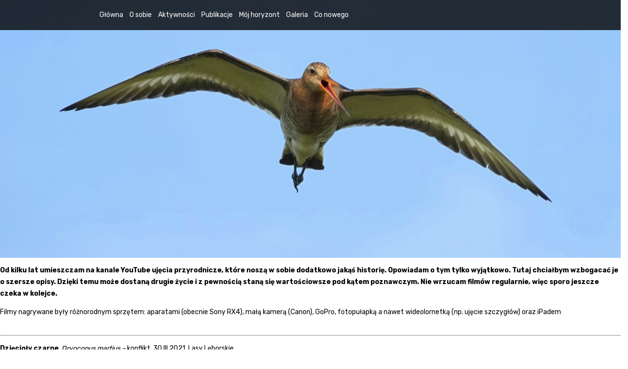

--- FILE ---
content_type: text/html; charset=UTF-8
request_url: http://rmikusek.pl/tag/filmy/
body_size: 14310
content:
<!doctype html>
<html>
<head>
<meta charset="UTF-8">
<meta name="viewport" content="initial-scale=1, maximum-scale=1">
<title> &raquo; filmy Romuald Mikusek</title>
	
	<link rel="stylesheet" href="http://rmikusek.pl/wp-content/themes/mikusek/style.css" type="text/css" />
	<meta name='robots' content='max-image-preview:large' />
<link rel="alternate" type="application/rss+xml" title="Romuald Mikusek &raquo; Kanał z wpisami otagowanymi jako filmy" href="http://rmikusek.pl/tag/filmy/feed/" />
<script type="text/javascript">
/* <![CDATA[ */
window._wpemojiSettings = {"baseUrl":"https:\/\/s.w.org\/images\/core\/emoji\/15.0.3\/72x72\/","ext":".png","svgUrl":"https:\/\/s.w.org\/images\/core\/emoji\/15.0.3\/svg\/","svgExt":".svg","source":{"concatemoji":"http:\/\/rmikusek.pl\/wp-includes\/js\/wp-emoji-release.min.js?ver=6.5.7"}};
/*! This file is auto-generated */
!function(i,n){var o,s,e;function c(e){try{var t={supportTests:e,timestamp:(new Date).valueOf()};sessionStorage.setItem(o,JSON.stringify(t))}catch(e){}}function p(e,t,n){e.clearRect(0,0,e.canvas.width,e.canvas.height),e.fillText(t,0,0);var t=new Uint32Array(e.getImageData(0,0,e.canvas.width,e.canvas.height).data),r=(e.clearRect(0,0,e.canvas.width,e.canvas.height),e.fillText(n,0,0),new Uint32Array(e.getImageData(0,0,e.canvas.width,e.canvas.height).data));return t.every(function(e,t){return e===r[t]})}function u(e,t,n){switch(t){case"flag":return n(e,"\ud83c\udff3\ufe0f\u200d\u26a7\ufe0f","\ud83c\udff3\ufe0f\u200b\u26a7\ufe0f")?!1:!n(e,"\ud83c\uddfa\ud83c\uddf3","\ud83c\uddfa\u200b\ud83c\uddf3")&&!n(e,"\ud83c\udff4\udb40\udc67\udb40\udc62\udb40\udc65\udb40\udc6e\udb40\udc67\udb40\udc7f","\ud83c\udff4\u200b\udb40\udc67\u200b\udb40\udc62\u200b\udb40\udc65\u200b\udb40\udc6e\u200b\udb40\udc67\u200b\udb40\udc7f");case"emoji":return!n(e,"\ud83d\udc26\u200d\u2b1b","\ud83d\udc26\u200b\u2b1b")}return!1}function f(e,t,n){var r="undefined"!=typeof WorkerGlobalScope&&self instanceof WorkerGlobalScope?new OffscreenCanvas(300,150):i.createElement("canvas"),a=r.getContext("2d",{willReadFrequently:!0}),o=(a.textBaseline="top",a.font="600 32px Arial",{});return e.forEach(function(e){o[e]=t(a,e,n)}),o}function t(e){var t=i.createElement("script");t.src=e,t.defer=!0,i.head.appendChild(t)}"undefined"!=typeof Promise&&(o="wpEmojiSettingsSupports",s=["flag","emoji"],n.supports={everything:!0,everythingExceptFlag:!0},e=new Promise(function(e){i.addEventListener("DOMContentLoaded",e,{once:!0})}),new Promise(function(t){var n=function(){try{var e=JSON.parse(sessionStorage.getItem(o));if("object"==typeof e&&"number"==typeof e.timestamp&&(new Date).valueOf()<e.timestamp+604800&&"object"==typeof e.supportTests)return e.supportTests}catch(e){}return null}();if(!n){if("undefined"!=typeof Worker&&"undefined"!=typeof OffscreenCanvas&&"undefined"!=typeof URL&&URL.createObjectURL&&"undefined"!=typeof Blob)try{var e="postMessage("+f.toString()+"("+[JSON.stringify(s),u.toString(),p.toString()].join(",")+"));",r=new Blob([e],{type:"text/javascript"}),a=new Worker(URL.createObjectURL(r),{name:"wpTestEmojiSupports"});return void(a.onmessage=function(e){c(n=e.data),a.terminate(),t(n)})}catch(e){}c(n=f(s,u,p))}t(n)}).then(function(e){for(var t in e)n.supports[t]=e[t],n.supports.everything=n.supports.everything&&n.supports[t],"flag"!==t&&(n.supports.everythingExceptFlag=n.supports.everythingExceptFlag&&n.supports[t]);n.supports.everythingExceptFlag=n.supports.everythingExceptFlag&&!n.supports.flag,n.DOMReady=!1,n.readyCallback=function(){n.DOMReady=!0}}).then(function(){return e}).then(function(){var e;n.supports.everything||(n.readyCallback(),(e=n.source||{}).concatemoji?t(e.concatemoji):e.wpemoji&&e.twemoji&&(t(e.twemoji),t(e.wpemoji)))}))}((window,document),window._wpemojiSettings);
/* ]]> */
</script>
<style id='wp-emoji-styles-inline-css' type='text/css'>

	img.wp-smiley, img.emoji {
		display: inline !important;
		border: none !important;
		box-shadow: none !important;
		height: 1em !important;
		width: 1em !important;
		margin: 0 0.07em !important;
		vertical-align: -0.1em !important;
		background: none !important;
		padding: 0 !important;
	}
</style>
<link rel='stylesheet' id='wp-block-library-css' href='http://rmikusek.pl/wp-includes/css/dist/block-library/style.min.css?ver=6.5.7' type='text/css' media='all' />
<style id='classic-theme-styles-inline-css' type='text/css'>
/*! This file is auto-generated */
.wp-block-button__link{color:#fff;background-color:#32373c;border-radius:9999px;box-shadow:none;text-decoration:none;padding:calc(.667em + 2px) calc(1.333em + 2px);font-size:1.125em}.wp-block-file__button{background:#32373c;color:#fff;text-decoration:none}
</style>
<style id='global-styles-inline-css' type='text/css'>
body{--wp--preset--color--black: #000000;--wp--preset--color--cyan-bluish-gray: #abb8c3;--wp--preset--color--white: #ffffff;--wp--preset--color--pale-pink: #f78da7;--wp--preset--color--vivid-red: #cf2e2e;--wp--preset--color--luminous-vivid-orange: #ff6900;--wp--preset--color--luminous-vivid-amber: #fcb900;--wp--preset--color--light-green-cyan: #7bdcb5;--wp--preset--color--vivid-green-cyan: #00d084;--wp--preset--color--pale-cyan-blue: #8ed1fc;--wp--preset--color--vivid-cyan-blue: #0693e3;--wp--preset--color--vivid-purple: #9b51e0;--wp--preset--gradient--vivid-cyan-blue-to-vivid-purple: linear-gradient(135deg,rgba(6,147,227,1) 0%,rgb(155,81,224) 100%);--wp--preset--gradient--light-green-cyan-to-vivid-green-cyan: linear-gradient(135deg,rgb(122,220,180) 0%,rgb(0,208,130) 100%);--wp--preset--gradient--luminous-vivid-amber-to-luminous-vivid-orange: linear-gradient(135deg,rgba(252,185,0,1) 0%,rgba(255,105,0,1) 100%);--wp--preset--gradient--luminous-vivid-orange-to-vivid-red: linear-gradient(135deg,rgba(255,105,0,1) 0%,rgb(207,46,46) 100%);--wp--preset--gradient--very-light-gray-to-cyan-bluish-gray: linear-gradient(135deg,rgb(238,238,238) 0%,rgb(169,184,195) 100%);--wp--preset--gradient--cool-to-warm-spectrum: linear-gradient(135deg,rgb(74,234,220) 0%,rgb(151,120,209) 20%,rgb(207,42,186) 40%,rgb(238,44,130) 60%,rgb(251,105,98) 80%,rgb(254,248,76) 100%);--wp--preset--gradient--blush-light-purple: linear-gradient(135deg,rgb(255,206,236) 0%,rgb(152,150,240) 100%);--wp--preset--gradient--blush-bordeaux: linear-gradient(135deg,rgb(254,205,165) 0%,rgb(254,45,45) 50%,rgb(107,0,62) 100%);--wp--preset--gradient--luminous-dusk: linear-gradient(135deg,rgb(255,203,112) 0%,rgb(199,81,192) 50%,rgb(65,88,208) 100%);--wp--preset--gradient--pale-ocean: linear-gradient(135deg,rgb(255,245,203) 0%,rgb(182,227,212) 50%,rgb(51,167,181) 100%);--wp--preset--gradient--electric-grass: linear-gradient(135deg,rgb(202,248,128) 0%,rgb(113,206,126) 100%);--wp--preset--gradient--midnight: linear-gradient(135deg,rgb(2,3,129) 0%,rgb(40,116,252) 100%);--wp--preset--font-size--small: 13px;--wp--preset--font-size--medium: 20px;--wp--preset--font-size--large: 36px;--wp--preset--font-size--x-large: 42px;--wp--preset--spacing--20: 0.44rem;--wp--preset--spacing--30: 0.67rem;--wp--preset--spacing--40: 1rem;--wp--preset--spacing--50: 1.5rem;--wp--preset--spacing--60: 2.25rem;--wp--preset--spacing--70: 3.38rem;--wp--preset--spacing--80: 5.06rem;--wp--preset--shadow--natural: 6px 6px 9px rgba(0, 0, 0, 0.2);--wp--preset--shadow--deep: 12px 12px 50px rgba(0, 0, 0, 0.4);--wp--preset--shadow--sharp: 6px 6px 0px rgba(0, 0, 0, 0.2);--wp--preset--shadow--outlined: 6px 6px 0px -3px rgba(255, 255, 255, 1), 6px 6px rgba(0, 0, 0, 1);--wp--preset--shadow--crisp: 6px 6px 0px rgba(0, 0, 0, 1);}:where(.is-layout-flex){gap: 0.5em;}:where(.is-layout-grid){gap: 0.5em;}body .is-layout-flex{display: flex;}body .is-layout-flex{flex-wrap: wrap;align-items: center;}body .is-layout-flex > *{margin: 0;}body .is-layout-grid{display: grid;}body .is-layout-grid > *{margin: 0;}:where(.wp-block-columns.is-layout-flex){gap: 2em;}:where(.wp-block-columns.is-layout-grid){gap: 2em;}:where(.wp-block-post-template.is-layout-flex){gap: 1.25em;}:where(.wp-block-post-template.is-layout-grid){gap: 1.25em;}.has-black-color{color: var(--wp--preset--color--black) !important;}.has-cyan-bluish-gray-color{color: var(--wp--preset--color--cyan-bluish-gray) !important;}.has-white-color{color: var(--wp--preset--color--white) !important;}.has-pale-pink-color{color: var(--wp--preset--color--pale-pink) !important;}.has-vivid-red-color{color: var(--wp--preset--color--vivid-red) !important;}.has-luminous-vivid-orange-color{color: var(--wp--preset--color--luminous-vivid-orange) !important;}.has-luminous-vivid-amber-color{color: var(--wp--preset--color--luminous-vivid-amber) !important;}.has-light-green-cyan-color{color: var(--wp--preset--color--light-green-cyan) !important;}.has-vivid-green-cyan-color{color: var(--wp--preset--color--vivid-green-cyan) !important;}.has-pale-cyan-blue-color{color: var(--wp--preset--color--pale-cyan-blue) !important;}.has-vivid-cyan-blue-color{color: var(--wp--preset--color--vivid-cyan-blue) !important;}.has-vivid-purple-color{color: var(--wp--preset--color--vivid-purple) !important;}.has-black-background-color{background-color: var(--wp--preset--color--black) !important;}.has-cyan-bluish-gray-background-color{background-color: var(--wp--preset--color--cyan-bluish-gray) !important;}.has-white-background-color{background-color: var(--wp--preset--color--white) !important;}.has-pale-pink-background-color{background-color: var(--wp--preset--color--pale-pink) !important;}.has-vivid-red-background-color{background-color: var(--wp--preset--color--vivid-red) !important;}.has-luminous-vivid-orange-background-color{background-color: var(--wp--preset--color--luminous-vivid-orange) !important;}.has-luminous-vivid-amber-background-color{background-color: var(--wp--preset--color--luminous-vivid-amber) !important;}.has-light-green-cyan-background-color{background-color: var(--wp--preset--color--light-green-cyan) !important;}.has-vivid-green-cyan-background-color{background-color: var(--wp--preset--color--vivid-green-cyan) !important;}.has-pale-cyan-blue-background-color{background-color: var(--wp--preset--color--pale-cyan-blue) !important;}.has-vivid-cyan-blue-background-color{background-color: var(--wp--preset--color--vivid-cyan-blue) !important;}.has-vivid-purple-background-color{background-color: var(--wp--preset--color--vivid-purple) !important;}.has-black-border-color{border-color: var(--wp--preset--color--black) !important;}.has-cyan-bluish-gray-border-color{border-color: var(--wp--preset--color--cyan-bluish-gray) !important;}.has-white-border-color{border-color: var(--wp--preset--color--white) !important;}.has-pale-pink-border-color{border-color: var(--wp--preset--color--pale-pink) !important;}.has-vivid-red-border-color{border-color: var(--wp--preset--color--vivid-red) !important;}.has-luminous-vivid-orange-border-color{border-color: var(--wp--preset--color--luminous-vivid-orange) !important;}.has-luminous-vivid-amber-border-color{border-color: var(--wp--preset--color--luminous-vivid-amber) !important;}.has-light-green-cyan-border-color{border-color: var(--wp--preset--color--light-green-cyan) !important;}.has-vivid-green-cyan-border-color{border-color: var(--wp--preset--color--vivid-green-cyan) !important;}.has-pale-cyan-blue-border-color{border-color: var(--wp--preset--color--pale-cyan-blue) !important;}.has-vivid-cyan-blue-border-color{border-color: var(--wp--preset--color--vivid-cyan-blue) !important;}.has-vivid-purple-border-color{border-color: var(--wp--preset--color--vivid-purple) !important;}.has-vivid-cyan-blue-to-vivid-purple-gradient-background{background: var(--wp--preset--gradient--vivid-cyan-blue-to-vivid-purple) !important;}.has-light-green-cyan-to-vivid-green-cyan-gradient-background{background: var(--wp--preset--gradient--light-green-cyan-to-vivid-green-cyan) !important;}.has-luminous-vivid-amber-to-luminous-vivid-orange-gradient-background{background: var(--wp--preset--gradient--luminous-vivid-amber-to-luminous-vivid-orange) !important;}.has-luminous-vivid-orange-to-vivid-red-gradient-background{background: var(--wp--preset--gradient--luminous-vivid-orange-to-vivid-red) !important;}.has-very-light-gray-to-cyan-bluish-gray-gradient-background{background: var(--wp--preset--gradient--very-light-gray-to-cyan-bluish-gray) !important;}.has-cool-to-warm-spectrum-gradient-background{background: var(--wp--preset--gradient--cool-to-warm-spectrum) !important;}.has-blush-light-purple-gradient-background{background: var(--wp--preset--gradient--blush-light-purple) !important;}.has-blush-bordeaux-gradient-background{background: var(--wp--preset--gradient--blush-bordeaux) !important;}.has-luminous-dusk-gradient-background{background: var(--wp--preset--gradient--luminous-dusk) !important;}.has-pale-ocean-gradient-background{background: var(--wp--preset--gradient--pale-ocean) !important;}.has-electric-grass-gradient-background{background: var(--wp--preset--gradient--electric-grass) !important;}.has-midnight-gradient-background{background: var(--wp--preset--gradient--midnight) !important;}.has-small-font-size{font-size: var(--wp--preset--font-size--small) !important;}.has-medium-font-size{font-size: var(--wp--preset--font-size--medium) !important;}.has-large-font-size{font-size: var(--wp--preset--font-size--large) !important;}.has-x-large-font-size{font-size: var(--wp--preset--font-size--x-large) !important;}
.wp-block-navigation a:where(:not(.wp-element-button)){color: inherit;}
:where(.wp-block-post-template.is-layout-flex){gap: 1.25em;}:where(.wp-block-post-template.is-layout-grid){gap: 1.25em;}
:where(.wp-block-columns.is-layout-flex){gap: 2em;}:where(.wp-block-columns.is-layout-grid){gap: 2em;}
.wp-block-pullquote{font-size: 1.5em;line-height: 1.6;}
</style>
<link rel='stylesheet' id='js_composer_front-css' href='http://rmikusek.pl/wp-content/plugins/js_composer/assets/css/js_composer.min.css?ver=7.0' type='text/css' media='all' />
<script></script><link rel="https://api.w.org/" href="http://rmikusek.pl/wp-json/" /><link rel="alternate" type="application/json" href="http://rmikusek.pl/wp-json/wp/v2/tags/144" /><link rel="EditURI" type="application/rsd+xml" title="RSD" href="http://rmikusek.pl/xmlrpc.php?rsd" />
<meta name="generator" content="WordPress 6.5.7" />
<meta name="generator" content="Powered by WPBakery Page Builder - drag and drop page builder for WordPress."/>
<noscript><style> .wpb_animate_when_almost_visible { opacity: 1; }</style></noscript>
</head>

<body>
	
	<script src="https://ajax.googleapis.com/ajax/libs/jquery/3.4.1/jquery.min.js"></script>
		<nav>		
			<div class="hamburger"></div>
			<div class="cls"></div>
			<content>
				<div id="mob"><div class="menu-menu-glowne-container"><ul id="menu-menu-glowne" class="menu"><li id="menu-item-191" class="menu-item menu-item-type-post_type menu-item-object-page menu-item-home menu-item-191"><a href="http://rmikusek.pl/">Główna</a></li>
<li id="menu-item-194" class="menu-item menu-item-type-post_type menu-item-object-page menu-item-194"><a href="http://rmikusek.pl/o-mnie/">O sobie</a></li>
<li id="menu-item-192" class="menu-item menu-item-type-post_type menu-item-object-page menu-item-192"><a href="http://rmikusek.pl/aktywnosci/">Aktywności</a></li>
<li id="menu-item-208" class="menu-item menu-item-type-post_type menu-item-object-page menu-item-208"><a href="http://rmikusek.pl/publikacje/">Publikacje</a></li>
<li id="menu-item-2780" class="menu-item menu-item-type-post_type menu-item-object-page menu-item-2780"><a href="http://rmikusek.pl/moj-horyzont/">Mój horyzont</a></li>
<li id="menu-item-229" class="menu-item menu-item-type-post_type menu-item-object-page menu-item-229"><a href="http://rmikusek.pl/galeria/">Galeria</a></li>
<li id="menu-item-233" class="menu-item menu-item-type-post_type menu-item-object-page menu-item-233"><a href="http://rmikusek.pl/co-nowego/">Co nowego</a></li>
</ul></div></div>
			</content>
		</nav>

					<baner style="background-image:url('http://rmikusek.pl/wp-content/uploads/2019/12/DSC06083BbPN.jpg'); width:100%; height:531px;"></baner>
		
<script>
		$(document).ready(function(){
  		$(".hamburger").click(function(){
			$("#mob").toggle("slow");
			$(".hamburger").toggleClass("active");
  		});
		});
</script>
	
	
		
			
			<section><section class="wpb-content-wrapper"><div class="vc_row wpb_row vc_row-fluid"><div class="wpb_column vc_column_container vc_col-sm-12"><div class="vc_column-inner"><div class="wpb_wrapper">
	<div class="wpb_text_column wpb_content_element " >
		<div class="wpb_wrapper">
			<p><strong>Od kilku lat umieszczam na kanale YouTube ujęcia przyrodnicze, które noszą w sobie dodatkowo jakąś historię. Opowiadam o tym tylko wyjątkowo. Tutaj chciałbym wzbogacać je o szersze opisy. Dzięki temu może dostaną drugie życie i z pewnością staną się wartościowsze pod kątem poznawczym. Nie wrzucam filmów regularnie, więc sporo jeszcze czeka w kolejce.</strong></p>
<p>Filmy nagrywane były różnorodnym sprzętem: aparatami (obecnie Sony RX4), małą kamerą (Canon), GoPro, fotopułapką a nawet wideolornetką (np. ujęcie szczygłów) oraz iPadem</p>

		</div>
	</div>

	<div class="wpb_text_column wpb_content_element " >
		<div class="wpb_wrapper">
			<hr />
<p><strong>Dzięcioły czarne</strong>, <em>Dryocopus martius &#8211; </em>konflikt. 30 III 2021, Lasy Lęborskie</p>
<p>Rzadko dochodzi do bezpośrednich starć wewnątrzgatunkowych, jeśli zwierzę dysponuje groźnym orężem. W przypadku dzięciołów czarnych taką niebezpieczną bronią jest dziób, którego długość osiąga 6 cm. Nie zdołałem ustalić o co poszło tym dwóm samicom. Być może o żerowisko. Ptaki na filmie przybierają różnorakie pozy strosząc czerwone czapeczki, pusząc się i z wyciągniętą szyją demonstrują silne, jasne „dłuta”. Po serii dziwacznych póz ptaki jakby nagle ktoś zamroził. Po chwili akcja rozpoczyna się na nowo. Dodatkową wartością tej sceny jest to, że jeden z ptaków siadł na poziomej gałęzi, dzięki temu jest bardziej ekspresyjny niż ptak, który ma ruchy ograniczone gdyż trzymając się pnia musi angażować nogi i ogon.</p>
<p><iframe title="YouTube video player" src="https://www.youtube.com/embed/1sp0GrnKj_E" width="853" height="480" frameborder="0" allowfullscreen="allowfullscreen"></iframe></p>
<hr />
<p>Ptaki &#8211; <strong>obrączkowanie</strong>. X 2020 Bukówka</p>
<p>Film jest zapisem kilku dni obozu obrączkarskiego organizowanego przez <a href="https://wrodra.blogspot.com/search/label/ob%C3%B3z%20Buk%C3%B3wka" target="_blank" rel="noopener noreferrer">Wrocławską Grupę Obrączkarską ODRA</a>, w ramach Akcji Bałtyckiej, nad zbiornikiem Bukówka k. Lubawki (zachodni skraj Sudetów Środkowych, woj. dolnośląskie). Widzimy tu głównie wypuszczanie ptaków w zapisie slow motion. Można prześledzić jak ptaki przy starcie silnie odbijają się nogami od podłoża oraz intensywnie machają skrzydłami, żeby wzbić się w powietrze a dopiero potem zaczyna się kontrola lotu przy pomocy ogona i reszty ciała. Bohaterami filmu kolejno są: sikora uboga, rudzik, zimorodki, czyż, zniczki, czyż, kwiczoł, rudzik, śpiewak, kos, bogatka, czyż oraz cyraneczka.</p>
<p>Miejsce obozu znajduje się <a href="https://goo.gl/maps/1TvX7DhwUb7JmWd3A" target="_blank" rel="noopener noreferrer">tutaj</a>. Można się zgłaszać w ramach pomocy by przeżyć fajną przygodę i pomóc w badaniach.</p>
<p><iframe title="YouTube video player" src="https://www.youtube.com/embed/P_yftX4B4-s" width="853" height="480" frameborder="0" allowfullscreen="allowfullscreen"></iframe></p>
<hr />
<p><strong>Gil</strong>, <em>Pyrrhula pyrrhula &#8211; </em>odpoczynek.  X 2020, Bukówka</p>
<p>Gile rzadko dają się obserwować z bliska. Ten ptak akurat odpoczywał chwilę po zaobrączkowaniu przy namiocie i dał się ładnie obserwować. Gile to szczególnie delikatne ptaki, dlatego proces obrączkowania trwa u nich szybko a i obchodzić trzeba się z nimi jak z jajkiem. Obrączkarze podchodzą do tego bardzo odpowiedzialnie. Gatunek ten należy do częściowo migrujących, co oznacza w tym przypadku, że im dalej na północ gil żyje, tym bardziej regularnie i dalej migruje.</p>
<p><iframe title="YouTube video player" src="https://www.youtube.com/embed/_RA9-WJZHAM" width="853" height="480" frameborder="0" allowfullscreen="allowfullscreen"></iframe></p>
<hr />
<p><strong>Kowalik</strong>, <em>Sitta europaea &#8211; </em>karmienie. 8 VI 2020 Góry Stołowe</p>
<p>Kowalik charakteryzuje się bardzo krótkim, bo zaledwie czterocentymetrowym, zaokrąglonym ogonem. Oglądając kowaliki w terenie właściwie ogona nie zauważamy. Ten mały, urokliwy element ujawnia się wyraźnie dopiero u lądującego ptaka i to sfilmowanego w zwolnionym tempie, ale także w postawie grożenia wobec intruza czy podczas zalotów. Kochajcie dziewczyny kowaliki 🙂</p>
<p><iframe loading="lazy" title="YouTube video player" src="https://www.youtube.com/embed/HOTWuZ9wwVQ" width="853" height="480" frameborder="0" allowfullscreen="allowfullscreen"></iframe></p>
<hr />
<p><strong>Jeleń</strong>, <em>Cervus elaphus &#8211; </em>w lesie. 19 IV 2020, Bieszczady</p>
<p>Tego jelenia filmowałem schowany za pniem buka. Widać dobrze świeżą ranę po zrzuceniu prawej tyki. Troszkę liczyłem na to, że może zrzuci drugą na wizji, bo często odpadają jedna po drugiej (znajdowanie dwóch to częsty przypadek). Żerując podszedł wolno całkiem blisko i położył się spokojnie na ziemi. Udało mi się oddalić nie płosząc go. Kilka godzin wcześniej, kilometr od tego miejsca, widzieliśmy z Markiem stado 5 wilków. Jelenie w Karpatach nie mają wcale łatwo, zważywszy, że dodatkowo prężnie działają tam myśliwi. Jak ktoś kiedyś zauważył – trudno teraz zobaczyć w Bieszczadach byki z porożem tak potężnym jak to drzewiej bywało. I na pewno to nie wilki wybierają jelenie najmocniejsze. Jakoś nie wierzę w misję &#8222;selekcjonerską&#8221; myśliwych.</p>
<p><iframe loading="lazy" title="YouTube video player" src="https://www.youtube.com/embed/34O5j77GS-o" width="853" height="480" frameborder="0" allowfullscreen="allowfullscreen"></iframe></p>
<hr />
<p><strong>Lis</strong>, <em>Vulpes vulpes &#8211; </em>polowanie. 18 IV 2020 Bieszczady</p>
<p>Wiosna 2020 to był pamiętny czas, kiedy to lockdown sprawił, że na Bieszczadzkich szlakach nie było żywego ducha. Nie zapomnę zaciekawionych obecnością aut sarnen przy drogach, które w normalnym czasie są zatłoczone, czy żerujące za dnia jelenie. Tę ciężarną lisicę filmowałem siedząc na środku łąki, praktycznie nieukryty. Widziała mnie, ale polując na gryzonie trzymała jedynie niewielki dystans, niewiele robiąc sobie z mojej obecności. Bezbłędnie oceniła moje intencje. Była chwila, gdy pojawił się tu drugi lis i choć jeszcze był całkiem daleko, czmychnął jak tylko mnie zoczył. To naprawdę piękne i mądre zwierzęta.</p>
<p><iframe loading="lazy" title="YouTube video player" src="https://www.youtube.com/embed/8tcN8LNqI1I" width="853" height="480" frameborder="0" allowfullscreen="allowfullscreen"></iframe></p>
<hr />
<p><strong>Włochatka</strong>, <em>Aegolius funereus</em> i <strong>kuna</strong> <em>Martes martes.</em> IV 2020, Góry Stołowe</p>
<p>W tym przypadku akurat na filmie umieściłem krótki opis historii. Fotopułapka została powieszona na świerku przy naturalnej dziupli powstałej w miejscu obłamanego pnia. Tu w poprzednich latach miały miejsce lęgi włochatki. Konkurencję o „dziurę” wygrała kuna, która na dnie urodziła dwa młode. Niestety miejsce nie było osłonięte od góry, dlatego w czasie silnego deszczu przeniosła je, zapewne do jakiejś typowej, przytulnej dziupli z daszkiem. Dzięki temu nagraniu mamy jasność kiedy urodziły się młode kuny (26 IV) i że zostały przeniesione przez matkę, gdy miały 9 dni. Kilka lat temu kuna wchodziła do tej samej dziupli, kiedy akurat przebywały tu pisklęta włochatek. Nie wiem jak to się wówczas stało, ale nie zabiła żadnej z nich a młode z dziupli wyszły szczęśliwie. Albo fart, albo to faktycznie jakaś kooperacja. To wcale nie musi być bajka, bo przyroda zadziwiać lubi.<br />
<iframe loading="lazy" title="YouTube video player" src="https://www.youtube.com/embed/bAuTb5X74oU" width="853" height="480" frameborder="0" allowfullscreen="allowfullscreen"></iframe></p>
<hr />
<p><strong>Piskliwiec</strong>, <em>Actitis hypoleucos &#8211; </em>niepokój. 10 VII 2019, Karelia</p>
<p>Widzimy tu silnie zaniepokojonego ptaka, być może samca (samica opuszcza rodzinę wcześniej) w suchym borze sosnowym, pomiędzy dwoma oddalonymi jeziorami. Środowisko mocno nietypowe. Chociaż gatunek ten gniazduje na ziemi blisko wody, znajdowano też gniazda na drzewach, w płytkich dziuplach naturalnych. Może tak było właśnie w tym przypadku, choć odległość od wody oraz okres wskazują, że ptak mógł wodzić pisklęta. Młodych oczywiście nie szukałem, żeby ptaki zbytnio nie denerwować, ale można podejrzewać, że było ich 3 lub 4, tj. tyle co zwykle jaj w zniesieniu u tego siewkowca. Niestety dochowują się średnio dwa razy mniej potomków.</p>
<p><iframe loading="lazy" title="YouTube video player" src="https://www.youtube.com/embed/VkqsAkWART0" width="853" height="480" frameborder="0" allowfullscreen="allowfullscreen"></iframe></p>
<hr />
<p><strong>Sierpówka</strong>, <em>Streptopelia decaocto &#8211; </em>karmienie.<em> </em>13 VIII 2019, Portugalia</p>
<p>Na nagraniu udało się ująć kilka ciekawych aspektów. Do gruchającego samca podleciał jego potomek, którego ojciec natychmiast zaczął karmić. Gołębie karmią pisklęta tzw. mleczkiem gołębim, który jednak bardziej przypomina twarożek. W procesie tzw. regurgitacji treść żołądka przesuwa się do przełyku (nie jest to odruch wymiotny), skąd pobiera go młoda sierpówka. Aby to zrobić wkłada dziób a nawet część głowy do dzioba rodzica. Jak widać robią to też jeszcze jakiś czas po opuszczeniu gniazda, co ma miejsce w ok. 20 dniu ich życia. Obserwowano nawet 2-miesięczne młode żebrzące o pokarm. Warto również przyjrzeć się różnicy w wyglądzie ptaka młodego i dorosłego.</p>
<p><iframe loading="lazy" title="YouTube video player" src="https://www.youtube.com/embed/6ugg33ltfFc" width="853" height="480" frameborder="0" allowfullscreen="allowfullscreen"></iframe></p>
<hr />
<p>Kąpiące się <strong>krzyżówki</strong>, <em>Anas platyrchynhos</em>, 15 luty 2019</p>
<p>Tego roku był to pierwszy, naprawdę ciepły dzień. Słońce podgrzało również krew kaczkom, które żerowały stadnie na niezamarzniętym fragmencie Bystrzycy Dusznickiej w Dusznikach-Zdrój na Ziemi Kłodzkiej. W latach 90., gdy zbierałem materiały do awifauny Gór Bystrzyckich i Orlickich, krzyżówka była w górach gatunkiem rzadkim. Pojawiła się tu po raz pierwszy w połowie lat 70. Obecnie stała się dość powszechna na wszelkiego rodzaju ciekach czy zbiornikach, również w najwyższych położeniach czy nawet w głębi lasów. Nurkujące krzyżówki to rzadki widok. To zazwyczaj domena ptaków młodych albo po prostu uciekających przed zagrożeniem. Kaczka ta żerując zazwyczaj robi stójkę, wystawiając na widok publiczny jedynie kuper. Jak widać, gdy rozpiera energia, kaczka potrafi również nie najgorzej nurkować. Przyznacie zapewne, że skojarzenie z latynoskim tańcem jest pełnoprawnie uzasadnione 🙂<br />
<iframe loading="lazy" title="YouTube video player" src="https://www.youtube.com/embed/FQQV-jhvECE" width="853" height="480" frameborder="0" allowfullscreen="allowfullscreen"></iframe></p>
<hr />
<p><strong>Sieweczka obrożna</strong>, <em>Charadrius hiaticula &#8211; </em>migracja. 26 IX 2018, Ujście Wisły</p>
<p>Od tych właśnie ujęć zacząłem moje zabawy z nagrywaniem w slow-motion. Przy szybkiej jak wiatr sieweczce zwolniony film sprawdza się doskonale. Widać, że ptaki w czasie jesiennej migracji nie tylko skupiają się jedynie na poszukiwaniach pokarmu. Muszą też na niewielkim kawałku wybrzeża nieustannie bronić deficytowego towaru w postaci schowanych w piasku wieloszczetów, mięczaków, bezkręgowców itp. Bronione terytoria są chwilowe i ruchome, ale tylko tak można sobie zapewnić paliwo na dalszą wędrówkę. Dorosłe, wrześniowe sieweczki, to prawdopodobnie ptaki, które wyprowadziły drugi lęg w Skandynawii i Rosji. Niewykluczone, że zimę spędzą w Afryce.</p>
<p><iframe loading="lazy" title="YouTube video player" src="https://www.youtube.com/embed/4SENfsILAAU" width="853" height="480" frameborder="0" allowfullscreen="allowfullscreen"></iframe></p>
<hr />
<p><strong>Orlik krzykliwy</strong> <em>Clanga pomarina</em> z ofiarą, 27 VI 2018, Bieszczady</p>
<p>Niektóre części Bieszczadów stanowią raj dla orlików. To w końcu mozaika starych lasów i otwartych przestrzeni. Tu jedno z takich miejsc, blisko granicy ze Słowacją, gdzie regularnie widywaliśmy też puszczyki uralskie, sóweczki a raz nawet orzełka włochatego. Nasz orlik właśnie upolował gryzonia blisko drogi w zachodzącym świetle. Prawdopodobnie jest nim karczownik, może nawet górski (wyróżniony od niedawna drugi gatunek karczownika, różniący się od krewniaka nie tylko morfologią ale i biologią). Nie wiedzieliśmy czy skonsumuje, czy może zdecyduje się zanieść do gniazda, którego jeszcze w tym miejscu nie znaliśmy. Zapamiętale oskubywał ofiarę jakby chciał się upewnić, że ma do czynienia z martwym zwierzęciem. Całe ujęcie jest jednym zapisem, bez cięć. Warto przy okazji zwrócić uwagę na ciekawe, naturalne zawołania orlika. Zapewne skierowane były do jego partnerki.</p>
<p><iframe loading="lazy" title="YouTube video player" src="https://www.youtube.com/embed/4rm6XLVT1ok" width="900" height="506" frameborder="0" allowfullscreen="allowfullscreen"></iframe></p>
<hr />
<p>Polująca <strong>czajka</strong>, <em>Vanellus vanellus</em>. 17 IV 2018, Biebrzański PN</p>
<p>Widzimy tu ciekawy sposób żerowania, który możemy podpatrzeć także wśród innych ptaków siewkowych, szczególnie często u sieweczek. Jest to tzw. „foot-trembling” czyli po prostu drganie nogą. Czajka co chwilę zatrzymuje się i wykonuje delikatne, drgające ruchy lekko wysuniętą do przodu, opartą palcami o podłoże nogą. Przypuszcza się, że ptaki w ten sposób straszą niewidoczne ofiary, które reagują zbliżaniem się do powierzchni podłoża. Szczegółowa teoria, która wydaje się dość prawdopodobna wskazuje, że ptaki w ten sposób imitują fizyczne następstwa opadu deszczu. Jak wiemy w czasie opadów dżdżownice wychodzą na powierzchnię unikając utopienia (oddychają całym ciałem, zatem wychodząc mają szansę na wymianę tlenową). Czajka zatem oszukuje pierścienice zgrabnie wyłuskując co bardziej naiwne zwierzęta.<br />
<iframe loading="lazy" title="YouTube video player" src="https://www.youtube.com/embed/vi3mq5Xf3Q8" width="853" height="480" frameborder="0" allowfullscreen="allowfullscreen"></iframe></p>
<hr />
<p><strong>Kładka</strong>. IX 2017, Biebrzański PN</p>
<p>Te ujęcia zostały wykonane na słynnej kładce na tzw. Długiej Luce. Kładka ta uratowała niejedną kępę przed zdeptaniem, bo rzadziej ludzie zapuszczają się w bagna szukając zwierząt, skoro mogą to zrobić suchą nogą i legalnie. Stąd można obserwować w sezonie m.in. łosie, wodniczki, świerszczaki, kszyki, rokitniczki, błotniaki stawowe i łąkowe a nawet uszatki błotne. Ale mało kto zauważa to co dzieje się pod nogami, na co zwraca uwagę ten krótki film</p>
<p><iframe loading="lazy" title="YouTube video player" src="https://www.youtube.com/embed/Tnn7Gi_-2uc" width="853" height="480" frameborder="0" allowfullscreen="allowfullscreen"></iframe></p>
<hr />
<p><strong>Dzięcioł trójpalczasty</strong>, <em>Picoides tridactylus &#8211; </em>drążenie dziupli. 11 III 2017, Pogórze Przemyskie</p>
<p>W procederze drążenia dziupli lęgowych u dzięciołów trójpalczastych uczestniczą obie płcie. Zwykle w tym celu wybierają drzewa martwe bądź martwe fragmenty jeszcze żywego drzewa. Tutaj mamy prawdopodobnie do czynienia z początkiem takiej budowy w suchej jodle, w której uczestniczy samica. Podobnych prób dzięcioły podejmują sporo, więc nie ma pewności, że w tym miejscu wyprowadziły lęg. Możemy zobaczyć natomiast jak sprawnie to ptakowi idzie. Zależnie od jakości podłoża, drążenie takiej dziupli o głębokości 25-30 cm zajmuje dzięciołowi 1-2 tygodnie.</p>
<p><iframe loading="lazy" title="YouTube video player" src="https://www.youtube.com/embed/f8I5fZhQ04E" width="853" height="480" frameborder="0" allowfullscreen="allowfullscreen"></iframe></p>
<hr />
<p><strong>Sóweczka</strong>, <em>Glaucidium passerinum &#8211; </em>pisklę w dziupli. 4 VII 2016, Góry Stołowe</p>
<p>Obraz wychylającego się z dziupli pisklaka sóweczki zarejestrowano pozostawioną pod dziuplą kamerą mini GoPro, na którą jak widać ptak nie zwraca uwagi. Słychać piski sowy na bardzo wysokich częstotliwościach. Tak wysokie rejestry utrudniają lokalizację źródła dźwięku, dzięki czemu żebrzące po wylocie młode zawiadamia rodzica jedynie gdzie przebywa tak przybliżenie. Rodzic z pokarmem siada w pobliżu, pogwizduje a młode już same do niego podlatują. Drapieżnikowi natomiast trudno takie podloty znaleźć w okresie, gdy są jeszcze bardzo bezbronne (szpony i dziób dopiero się kształtują). Pisklęta z tej dziupli zlokalizowanej w świerku wyleciały w ciągu następnych dwóch dni.</p>
<p><iframe loading="lazy" title="YouTube video player" src="https://www.youtube.com/embed/zQJToRnTXb4" width="853" height="480" frameborder="0" allowfullscreen="allowfullscreen"></iframe></p>
<hr />
<p><strong>Zimorodek</strong>, <em>Alcedo atthis &#8211; </em>czatowanie. 31 VIII 2015, Nowy Sącz</p>
<p>Tutaj odezwała się we mnie lekko nutka romantyka. Odbite od zmarszczek wody światło dało piękny efekt na i tak już wyjątkowych piórach zimorodka, który czatował na suchej gałęzi w obrębie opuszczonych stawów przy Dunajcu. Muzyka jak sądzę dopełnia obraz idealnie. W tym samym czasie Przemek fotografował w pobliżu lisa, który czaił się na ślepowrona. Niezapomniany dzień.</p>
<p><iframe loading="lazy" title="YouTube video player" src="https://www.youtube.com/embed/bHty6Wz_qoU" width="853" height="480" frameborder="0" allowfullscreen="allowfullscreen"></iframe></p>
<hr />
<p><strong>Ptaki Czerwonego Bagna</strong>. 2014, Biebrzański Park Narodowy</p>
<p>Materiał ten powstał w ramach badań ornitologicznych na Czerwonym Bagnie w Biebrzańskim PN, które w latach 2007-2010 prowadziliśmy z prof. Andrzejem Dyrczem i dr. Adamem Dmochem. Pokazywałem przy okazji spotkań demonstrujących nasze wyniki. Ptasimi bohaterami filmu są kolejno: świstunka leśna, żerowisko dzięcioła białogrzbietego i sam dzięcioł, gniazdo żurawia, kosa, gajówki, śpiewaka, droździki przy gnieździe, dzięcioł duży, gąsiorek, derkacz (głos), orlik grubodzioby, gniazdo kszyka, potrzosa, a na koniec wodniczka. Zachęcam do zwrócenia szczególnej uwagi na droździka, którego gniazda znajdowane są naprawdę wyjątkowo. To umieszczone było w szczycie kikuta brzozy, na tyle niskim, że można było sięgnąć do gniazda stojąc w wodzie, by zaobrączkować pisklęta. Podczas obrączkowania para pozorowała ataki, czasami zahaczając o kapelusz w czasie lotu nurkującego. A sceny jak karmią pisklęta kręciłem chwilę potem, zupełnie nieosłonięty. To &#8211; podobnie jak sóweczka czy jarząbek &#8211; gatunek borealny, a te cechuje wyjątkowo mała płochliwość. Ewolucja nie zakodowała w nich obawy przed człowiekiem jak w przypadku większości naszych ptaków, aczkolwiek na przelotach, w stadzie, nie dają się łatwo obserwować z bliska. No ale w grupach ptaki zwykle zachowują się inaczej.</p>
<p><iframe loading="lazy" title="YouTube video player" src="https://www.youtube.com/embed/kc9ZcCGP8yY" width="853" height="480" frameborder="0" allowfullscreen="allowfullscreen"></iframe></p>
<hr />
<p><strong>Szczygły</strong>, <em>Carduelis carduelis</em> – żerowanie. 2 V 2013, Miechowszczyzna</p>
<p>Para szczygłów posilająca się kwiatami śliwy. Taki obrazek nie jest częsty, gdyż szczygły zdobywają pokarm głównie blisko ziemi preferując nasiona ziół i chwastów, zaś w sezonie lęgowym przerzucają się w dużym stopniu na bezkręgowce. Gatunek ten potrafi doskonale dostosować dietę do tego, co akurat jest najbardziej dostępne, dzięki długiemu, ostremu dziobowi ale też wyjątkowo sprawnym jak na łuszczaka nogom. Ptaki dobierają się w pary już zimą, choć nie wykluczam, że mogą przebywać razem latami. Może dowody na to dostarczą w przyszłości miniaturowe nadajniki. Jeśli jeszcze lepsze technologie pojawią się za naszego życia.</p>
<p><iframe loading="lazy" title="YouTube video player" src="https://www.youtube.com/embed/SjsyUqoxQ0o" width="853" height="480" frameborder="0" allowfullscreen="allowfullscreen"></iframe></p>
<hr />
<p><strong>Sóweczka</strong>, <em>Glaucidium passerinum</em> &#8211; spiżarnia. 25 IV 2013, Góry Stołowe</p>
<p>Nagranie to doskonale ilustruje fakt i sposób tworzenia spiżarni przez sóweczki w okresie wiosenno-letnim. Spiżarnie ratują sowom życie w chwilach załamania pogody, gdy upolowanie czegokolwiek graniczy z cudem. Gdy o pokarm jest łatwiej, sowy gromadzą zdobycz w bardzo różnych miejscach i muszą ich rozkład w przestrzeni doskonale zapamiętać. Ten moment widać na filmie w ostatniej scenie, gdy samiec przysiada obok depozytu i rozgląda się wokół. Nie zawsze miejsca te są takie oczywiste jak to. Zwykle są to gęste, poziome gałęzie świerków czy jodeł. A jednocześnie może być takich miejsc kilkanaście i większość nie jest nigdy używana po raz drugi. W naszym przypadku ofiarą samca sóweczki jest nornica ruda, spory ssak tylko dwa razy lżejszy od samca. Przeniesienie go na wysokość 15 m z poziomu ziemi to naprawdę wyczyn godny podziwu. <a href="http://rmikusek.pl/wp-content/uploads/2019/07/01_50_depozyty_OP-2019.pdf" target="_blank" rel="noopener noreferrer">Tutaj</a> można poczytać bardziej szczegółowo o spiżarniach sóweczki, <a href="http://rmikusek.pl/wp-content/uploads/2019/07/01_10_POdiet.pdf" target="_blank" rel="noopener noreferrer">tu z kolei</a> o pokarmie. Obie publikacje po angielsku.</p>
<p><iframe loading="lazy" title="YouTube video player" src="https://www.youtube.com/embed/pID0_JCwsHw" width="853" height="480" frameborder="0" allowfullscreen="allowfullscreen"></iframe></p>
<hr />
<p>&nbsp;</p>
<p><strong>Włochatka</strong>, <em>Aegolius funereus</em> i <strong>dzięcioł czarny</strong>, <em>Dryocopus martius</em> w jednym drzewie. 28 IV 2010, Góry Stołowe</p>
<p>Lęgi dzięcioła czarnego i włochatki w jednym drzewie, oczywiście jednocześnie, należą do wielkich rzadkości. Tutaj, nie dość, że mamy do czynienia z taką właśnie sytuacją, to udało mi się zarejestrować dwa ptaki w jednym ujęciu. To wg mnie jedno z ciekawszych moich nagrań. Niemal cała populacja włochatki w Europie korzysta z dziupli wykutych przez dzięcioły czarne. Kiedy dzięcioł kończy aktywność, zaczyna ją włochatka. Można powiedzieć, że ptaki sobie nie przeszkadzają i rzadko się widzą. Po drugie ochrona drzewa lęgowego trwa całodobowo a kuna tak samo wystrzega się silnego dzioba dzięcioła jak i ostrych szponów sowy.</p>
<p><iframe loading="lazy" title="YouTube video player" src="https://www.youtube.com/embed/Q8tr3xS-aCE" width="853" height="480" frameborder="0" allowfullscreen="allowfullscreen"></iframe></p>

		</div>
	</div>

<div class="vc_grid-container-wrapper vc_clearfix vc_grid-animation-none">
	<div class="vc_grid-container vc_clearfix wpb_content_element vc_media_grid" data-initial-loading-animation="none" data-vc-grid-settings="{&quot;page_id&quot;:3607,&quot;style&quot;:&quot;all&quot;,&quot;action&quot;:&quot;vc_get_vc_grid_data&quot;,&quot;shortcode_id&quot;:&quot;1619719092273-818b43ad-aeb4-0&quot;,&quot;tag&quot;:&quot;vc_media_grid&quot;}" data-vc-request="http://rmikusek.pl/wp-admin/admin-ajax.php" data-vc-post-id="3607" data-vc-public-nonce="7fddf1ddcb">
		
	</div>
</div></div></div></div></div>
</section></section>
				
	
	
	
	<div class="dol">
		
	<content>
		
		<social>
			Śledź mnie na: <a href="https://www.facebook.com/romuald.mikusek" target="_blank"><img src="http://rmikusek.pl/wp-content/themes/mikusek/gfx/fb.png" alt="facebook"/></a><a href="#" target="_blank"><img src="http://rmikusek.pl/wp-content/themes/mikusek/gfx/insta.png" alt="istagram"/></a><br/>albo ja będę śledził Ciebie!
			</social>
			
			</content>
		</div>	
	
	
	<link rel='stylesheet' id='lightbox2-css' href='http://rmikusek.pl/wp-content/plugins/js_composer/assets/lib/lightbox2/dist/css/lightbox.min.css?ver=7.0' type='text/css' media='all' />
<link rel='stylesheet' id='vc_pageable_owl-carousel-css-css' href='http://rmikusek.pl/wp-content/plugins/js_composer/assets/lib/owl-carousel2-dist/assets/owl.min.css?ver=7.0' type='text/css' media='all' />
<link rel='stylesheet' id='vc_animate-css-css' href='http://rmikusek.pl/wp-content/plugins/js_composer/assets/lib/bower/animate-css/animate.min.css?ver=7.0' type='text/css' media='all' />
<script type="text/javascript" src="http://rmikusek.pl/wp-includes/js/jquery/jquery.min.js?ver=3.7.1" id="jquery-core-js"></script>
<script type="text/javascript" src="http://rmikusek.pl/wp-content/plugins/js_composer/assets/js/dist/js_composer_front.min.js?ver=7.0" id="wpb_composer_front_js-js"></script>
<script type="text/javascript" src="http://rmikusek.pl/wp-content/plugins/js_composer/assets/lib/lightbox2/dist/js/lightbox.min.js?ver=7.0" id="lightbox2-js"></script>
<script type="text/javascript" src="http://rmikusek.pl/wp-content/plugins/js_composer/assets/lib/owl-carousel2-dist/owl.carousel.min.js?ver=7.0" id="vc_pageable_owl-carousel-js"></script>
<script type="text/javascript" src="http://rmikusek.pl/wp-content/plugins/js_composer/assets/lib/bower/imagesloaded/imagesloaded.pkgd.min.js?ver=7.0" id="vc_grid-js-imagesloaded-js"></script>
<script type="text/javascript" src="http://rmikusek.pl/wp-includes/js/underscore.min.js?ver=1.13.4" id="underscore-js"></script>
<script type="text/javascript" src="http://rmikusek.pl/wp-content/plugins/js_composer/assets/lib/vc_waypoints/vc-waypoints.min.js?ver=7.0" id="vc_waypoints-js"></script>
<script type="text/javascript" src="http://rmikusek.pl/wp-content/plugins/js_composer/assets/js/dist/vc_grid.min.js?ver=7.0" id="vc_grid-js"></script>
<script></script>	
</body>
</html>


--- FILE ---
content_type: text/css
request_url: http://rmikusek.pl/wp-content/themes/mikusek/style.css
body_size: 1406
content:
/* Theme Name: Romuald Mikusek v. 1.0 
 * Author: Jakub Kosmalski */
@import url('https://fonts.googleapis.com/css?family=Rubik:300,400,500,700&display=swap');
body,html {
	margin: 0px;
	padding: 0px;
	height: 100%;
	width:100%;
	font-family: 'Rubik', sans-serif;
	font-size: 14px;
	line-height: 24px;
}
.dol {
	display:block;
	width:100%;
	max-height: 314px;
	min-height: 314px;
	background-image: url('gfx/footer.png');
	background-position:center;
	background-size: cover;
	background-repeat: no-repeat;
}
content {
	width:75%;
	display: block;
	margin:0px auto;
}
.content {
	width:75%;
	display: block;
	margin:0px auto !important;
}
div.hamburger {
	display: none;
}
nav {
	display: block;
	width:100%;
	position: absolute;
	background-color: rgba(0,0,0,0.78)
}
nav ul.menu li {
	display: inline-block !important;
	list-style: none !important;;
	padding: 5px !important;;
}
nav ul.menu li a{
	color:#fff;
	text-decoration: none;
}
.current_page_item a {
	color:#dcc300 !important;
}
baner {
	display:block;
	background-position: center;
	background-repeat: no-repeat;
	background-size: cover;
}
h1.tytul {
	display: inline-block;
	position: relative;
	z-index: 999;
	margin-top: -50px;
	height: 50px;
	width: auto;
	line-height: 50px;
	background-color: #fff;
	font-size: 42px;
	color: #000;
	font-weight: 400;
	padding-left: 50px;
	padding-right: 50px;
	padding-top: 10px;
}
.info {
	display:block;
}
.obrazek_aktualnosci_glowna img {
	display:block;
	width:90%;
	height: auto;
	height: 380px !important;
	  object-fit: cover;
	-webkit-filter: grayscale(100%);
    filter: gray;
	-webkit-transition: filter 0.5s ease-in;
  -moz-transition: filter 0.5s ease-in;
  -o-transition: filter 0.5s ease-in;
  transition: filter 0.5s ease-in;
	z-index: 99;
	position: relative;
	-webkit-box-shadow: 0px 0px 7px 5px rgba(0,0,0,0.19); 
box-shadow: 0px 0px 7px 5px rgba(0,0,0,0.19);
	border:3px solid #fff;
}
.obrazek_aktualnosci_glowna:hover img {
	filter: none;
	-webkit-filter: grayscale(0%);
}
.tytul_aktualnosci {
	font-weight: 400;
	font-size: 18px;
	color:#302f2f;
	position: relative;
	z-index: 10;
	width:90%;
}
.zajawka_aktualnosci {
	font-weight: 300;
	font-size: 14px;
	line-height: 18px;
	width:90%;
}
.omnie_glowna h2{
	font-weight: 400 !important;
	font-size: 48px;
}
.omnie_glowna p{
	color:#fff;
	font-weight: 300 !important;
	font-size: 14px;
	line-height: 18px;
}
.data {
	display:block;
	width:105px;
	background-color:#dcc300;
	color:#302f2f;
	font-size: 12px;
	text-align: center !important;
	padding:5px;
	margin-top: -25px;
	position: relative;
	z-index: 101;
}
.wiecejglowna{
	margin-right:10% !important;
}
social {
	display: block;
	width:100% !important;
	padding-top:200px !important;
	text-align: right;
	color:#fff;
	line-height: 49px;
}
social img {
	vertical-align: middle;
}
.menu_omnie {
	margin-top: 20px;
	position: relative;
}
.texty h3 {
	color:#302f2f;
	font-size: 38px;
	line-height: 40px;
	font-weight: 400;
}
.sowa img {
	width:34px !important;
	height: 34px !important;
}
.sowa {
	padding-bottom: 20px;
}
.galerianews {
	ackground-size: cover;
    background-repeat: no-repeat;
    -webkit-transition: all .5s;
}
.galerianews:hover {
	transform: scale(1.1);
		-webkit-box-shadow: 0px 0px 7px 5px rgba(0,0,0,0.19); 
box-shadow: 0px 0px 7px 5px rgba(0,0,0,0.19);
}
.wp-caption {
	display:block !important;
	width:60% !important;
	margin: 0px auto !important;
	
}
.wp-caption-text {
	font-style: italic;
	color:#4E4E4E;
}
.horyzont img {
	display:block !important;
	margin:0px auto !important;
	width:100% !important;
	height: auto !important;
	-webkit-transition: filter 0.5s ease-in;
  -moz-transition: filter 0.5s ease-in;
  -o-transition: filter 0.5s ease-in;
  transition: filter 0.5s ease-in;
	-webkit-box-shadow: 0px 0px 7px 5px rgba(0,0,0,0.19); 
box-shadow: 0px 0px 7px 5px rgba(0,0,0,0.19);
	border:3px solid #fff;
}
/* ------------ wersja mobilna --------*/
@media screen and (max-width: 800px) {
	content {
	width:98%;
	display: block;
	margin:0px auto;
}
	.articler {
		display: block;
		margin-left: 20px;
		margin-right: 20px;
	}
.obrazek_aktualnosci_glowna img {
	filter: none !important;
	-webkit-filter: grayscale(0%) !important;
}
div.hamburger {
	display: block;
	background-image: url("gfx/owl_close.svg");
	width:82px;
	height:38px;
	margin:0px auto;
	}
div.hamburger.active {
	background-image: url("gfx/owl_menu.svg");
	}
nav ul.menu li {
	display: block !important;
	list-style: none !important;;
	padding: 5px !important;
	text-align: center;
}
nav ul.menu li a{
	color:#fff;
	text-decoration: none;
	padding-bottom: 5px;
	display: block;
	transition: 0.2s;
}
	nav ul.menu li a:hover {
		text-decoration: underline;
		text-decoration-color: #dcc300;
		
	}
		div.cls {
		clear: both;
	}
}